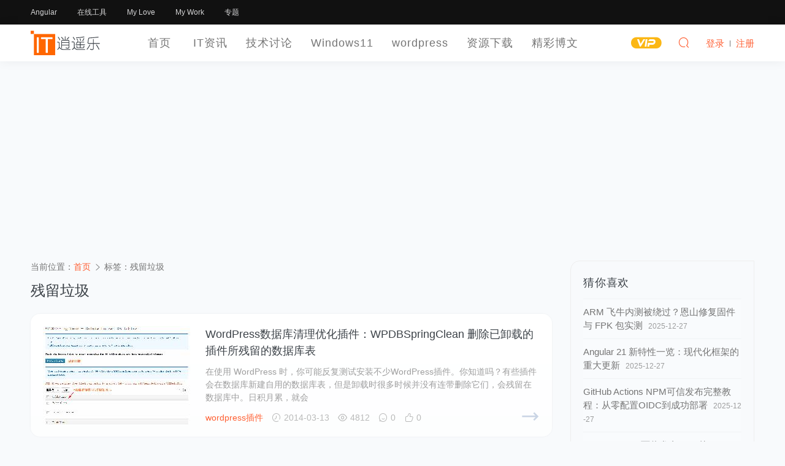

--- FILE ---
content_type: text/html; charset=UTF-8
request_url: https://www.luoxiao123.cn/tag/%E6%AE%8B%E7%95%99%E5%9E%83%E5%9C%BE
body_size: 10252
content:
<!DOCTYPE HTML>
<html lang="zh" sml:lang="zh">
<head>
	<meta charset="UTF-8">
	<meta name="applicable-device"content="pc,mobile">
	<meta http-equiv="Content-Language" content="zh-cn">
	<meta name="renderer" content="webkit">
	<meta http-equiv="X-UA-Compatible" content="IE=edge,IE=11,IE=10,IE=9,IE=8">
	<meta name="viewport" content="width=device-width, initial-scale=1.0, user-scalable=0, minimum-scale=1.0, maximum-scale=1.0">
	<meta http-equiv="Cache-Control" content="no-siteapp">
    <meta http-equiv="Cache-Control" content="no-transform">
	<meta property="qc:admins" content="12643047676112016776375" />
	<meta name="theme-color" content="#fff">
	<meta name="format-detection" content="telephone=no">
	<meta name="apple-mobile-web-app-title" content="逍遥乐">
	<meta name="apple-mobile-web-app-capable" content="yes">
	<meta name="apple-mobile-web-app-status-bar-style" content="white">
	<link rel="apple-touch-icon" href="https://www.luoxiao123.cn/static/img/logo-t-180.png">
	<link rel="shortcut icon" href="https://www.luoxiao123.cn/favicon.png">
	<link rel="icon" href="https://www.luoxiao123.cn/favicon.ico" mce_href="https://www.luoxiao123.cn/favicon.ico" type="image/x-icon">
	<title>残留垃圾 - 逍遥乐</title>
	<meta name="keywords" content="残留垃圾">
<meta name="description" content="这里是关于“残留垃圾”的相关内容,如需了解更多关于残留垃圾的相关文章、内容和资源，请进来看看吧！">
		<meta property="og:image" content="https://www.luoxiao123.cn/static/img/logo-t-300.png">
		<meta name="Author" Content="逍遥乐，www.luoxiao123.cn">
	<meta name="Designer" Content="逍遥乐">
	<meta name="Copyright" Content="本页除转载内容，版权归逍遥乐所有。All Rights Reserved">
	<meta name="Language" Content="zh-CN">
	<link rel="shortcut icon" href="https://www.luoxiao123.cn/favicon.ico">
	<link rel="apple-touch-icon-precomposed" sizes="144x144" href="https://www.luoxiao123.cn/favicon.png">
    <link rel='dns-prefetch' href='//pagead2.googlesyndication.com' />
    <link rel='stylesheet' id='style-css'  href='https://www.luoxiao123.cn/static/css/style.css?ver=1.0' type='text/css' media='all' />
	<meta name='robots' content='max-image-preview:large' />
	<style>img:is([sizes="auto" i], [sizes^="auto," i]) { contain-intrinsic-size: 3000px 1500px }</style>
	<style id='classic-theme-styles-inline-css' type='text/css'>
/*! This file is auto-generated */
.wp-block-button__link{color:#fff;background-color:#32373c;border-radius:9999px;box-shadow:none;text-decoration:none;padding:calc(.667em + 2px) calc(1.333em + 2px);font-size:1.125em}.wp-block-file__button{background:#32373c;color:#fff;text-decoration:none}
</style>
<style id='global-styles-inline-css' type='text/css'>
:root{--wp--preset--aspect-ratio--square: 1;--wp--preset--aspect-ratio--4-3: 4/3;--wp--preset--aspect-ratio--3-4: 3/4;--wp--preset--aspect-ratio--3-2: 3/2;--wp--preset--aspect-ratio--2-3: 2/3;--wp--preset--aspect-ratio--16-9: 16/9;--wp--preset--aspect-ratio--9-16: 9/16;--wp--preset--color--black: #000000;--wp--preset--color--cyan-bluish-gray: #abb8c3;--wp--preset--color--white: #ffffff;--wp--preset--color--pale-pink: #f78da7;--wp--preset--color--vivid-red: #cf2e2e;--wp--preset--color--luminous-vivid-orange: #ff6900;--wp--preset--color--luminous-vivid-amber: #fcb900;--wp--preset--color--light-green-cyan: #7bdcb5;--wp--preset--color--vivid-green-cyan: #00d084;--wp--preset--color--pale-cyan-blue: #8ed1fc;--wp--preset--color--vivid-cyan-blue: #0693e3;--wp--preset--color--vivid-purple: #9b51e0;--wp--preset--gradient--vivid-cyan-blue-to-vivid-purple: linear-gradient(135deg,rgba(6,147,227,1) 0%,rgb(155,81,224) 100%);--wp--preset--gradient--light-green-cyan-to-vivid-green-cyan: linear-gradient(135deg,rgb(122,220,180) 0%,rgb(0,208,130) 100%);--wp--preset--gradient--luminous-vivid-amber-to-luminous-vivid-orange: linear-gradient(135deg,rgba(252,185,0,1) 0%,rgba(255,105,0,1) 100%);--wp--preset--gradient--luminous-vivid-orange-to-vivid-red: linear-gradient(135deg,rgba(255,105,0,1) 0%,rgb(207,46,46) 100%);--wp--preset--gradient--very-light-gray-to-cyan-bluish-gray: linear-gradient(135deg,rgb(238,238,238) 0%,rgb(169,184,195) 100%);--wp--preset--gradient--cool-to-warm-spectrum: linear-gradient(135deg,rgb(74,234,220) 0%,rgb(151,120,209) 20%,rgb(207,42,186) 40%,rgb(238,44,130) 60%,rgb(251,105,98) 80%,rgb(254,248,76) 100%);--wp--preset--gradient--blush-light-purple: linear-gradient(135deg,rgb(255,206,236) 0%,rgb(152,150,240) 100%);--wp--preset--gradient--blush-bordeaux: linear-gradient(135deg,rgb(254,205,165) 0%,rgb(254,45,45) 50%,rgb(107,0,62) 100%);--wp--preset--gradient--luminous-dusk: linear-gradient(135deg,rgb(255,203,112) 0%,rgb(199,81,192) 50%,rgb(65,88,208) 100%);--wp--preset--gradient--pale-ocean: linear-gradient(135deg,rgb(255,245,203) 0%,rgb(182,227,212) 50%,rgb(51,167,181) 100%);--wp--preset--gradient--electric-grass: linear-gradient(135deg,rgb(202,248,128) 0%,rgb(113,206,126) 100%);--wp--preset--gradient--midnight: linear-gradient(135deg,rgb(2,3,129) 0%,rgb(40,116,252) 100%);--wp--preset--font-size--small: 13px;--wp--preset--font-size--medium: 20px;--wp--preset--font-size--large: 36px;--wp--preset--font-size--x-large: 42px;--wp--preset--spacing--20: 0.44rem;--wp--preset--spacing--30: 0.67rem;--wp--preset--spacing--40: 1rem;--wp--preset--spacing--50: 1.5rem;--wp--preset--spacing--60: 2.25rem;--wp--preset--spacing--70: 3.38rem;--wp--preset--spacing--80: 5.06rem;--wp--preset--shadow--natural: 6px 6px 9px rgba(0, 0, 0, 0.2);--wp--preset--shadow--deep: 12px 12px 50px rgba(0, 0, 0, 0.4);--wp--preset--shadow--sharp: 6px 6px 0px rgba(0, 0, 0, 0.2);--wp--preset--shadow--outlined: 6px 6px 0px -3px rgba(255, 255, 255, 1), 6px 6px rgba(0, 0, 0, 1);--wp--preset--shadow--crisp: 6px 6px 0px rgba(0, 0, 0, 1);}:where(.is-layout-flex){gap: 0.5em;}:where(.is-layout-grid){gap: 0.5em;}body .is-layout-flex{display: flex;}.is-layout-flex{flex-wrap: wrap;align-items: center;}.is-layout-flex > :is(*, div){margin: 0;}body .is-layout-grid{display: grid;}.is-layout-grid > :is(*, div){margin: 0;}:where(.wp-block-columns.is-layout-flex){gap: 2em;}:where(.wp-block-columns.is-layout-grid){gap: 2em;}:where(.wp-block-post-template.is-layout-flex){gap: 1.25em;}:where(.wp-block-post-template.is-layout-grid){gap: 1.25em;}.has-black-color{color: var(--wp--preset--color--black) !important;}.has-cyan-bluish-gray-color{color: var(--wp--preset--color--cyan-bluish-gray) !important;}.has-white-color{color: var(--wp--preset--color--white) !important;}.has-pale-pink-color{color: var(--wp--preset--color--pale-pink) !important;}.has-vivid-red-color{color: var(--wp--preset--color--vivid-red) !important;}.has-luminous-vivid-orange-color{color: var(--wp--preset--color--luminous-vivid-orange) !important;}.has-luminous-vivid-amber-color{color: var(--wp--preset--color--luminous-vivid-amber) !important;}.has-light-green-cyan-color{color: var(--wp--preset--color--light-green-cyan) !important;}.has-vivid-green-cyan-color{color: var(--wp--preset--color--vivid-green-cyan) !important;}.has-pale-cyan-blue-color{color: var(--wp--preset--color--pale-cyan-blue) !important;}.has-vivid-cyan-blue-color{color: var(--wp--preset--color--vivid-cyan-blue) !important;}.has-vivid-purple-color{color: var(--wp--preset--color--vivid-purple) !important;}.has-black-background-color{background-color: var(--wp--preset--color--black) !important;}.has-cyan-bluish-gray-background-color{background-color: var(--wp--preset--color--cyan-bluish-gray) !important;}.has-white-background-color{background-color: var(--wp--preset--color--white) !important;}.has-pale-pink-background-color{background-color: var(--wp--preset--color--pale-pink) !important;}.has-vivid-red-background-color{background-color: var(--wp--preset--color--vivid-red) !important;}.has-luminous-vivid-orange-background-color{background-color: var(--wp--preset--color--luminous-vivid-orange) !important;}.has-luminous-vivid-amber-background-color{background-color: var(--wp--preset--color--luminous-vivid-amber) !important;}.has-light-green-cyan-background-color{background-color: var(--wp--preset--color--light-green-cyan) !important;}.has-vivid-green-cyan-background-color{background-color: var(--wp--preset--color--vivid-green-cyan) !important;}.has-pale-cyan-blue-background-color{background-color: var(--wp--preset--color--pale-cyan-blue) !important;}.has-vivid-cyan-blue-background-color{background-color: var(--wp--preset--color--vivid-cyan-blue) !important;}.has-vivid-purple-background-color{background-color: var(--wp--preset--color--vivid-purple) !important;}.has-black-border-color{border-color: var(--wp--preset--color--black) !important;}.has-cyan-bluish-gray-border-color{border-color: var(--wp--preset--color--cyan-bluish-gray) !important;}.has-white-border-color{border-color: var(--wp--preset--color--white) !important;}.has-pale-pink-border-color{border-color: var(--wp--preset--color--pale-pink) !important;}.has-vivid-red-border-color{border-color: var(--wp--preset--color--vivid-red) !important;}.has-luminous-vivid-orange-border-color{border-color: var(--wp--preset--color--luminous-vivid-orange) !important;}.has-luminous-vivid-amber-border-color{border-color: var(--wp--preset--color--luminous-vivid-amber) !important;}.has-light-green-cyan-border-color{border-color: var(--wp--preset--color--light-green-cyan) !important;}.has-vivid-green-cyan-border-color{border-color: var(--wp--preset--color--vivid-green-cyan) !important;}.has-pale-cyan-blue-border-color{border-color: var(--wp--preset--color--pale-cyan-blue) !important;}.has-vivid-cyan-blue-border-color{border-color: var(--wp--preset--color--vivid-cyan-blue) !important;}.has-vivid-purple-border-color{border-color: var(--wp--preset--color--vivid-purple) !important;}.has-vivid-cyan-blue-to-vivid-purple-gradient-background{background: var(--wp--preset--gradient--vivid-cyan-blue-to-vivid-purple) !important;}.has-light-green-cyan-to-vivid-green-cyan-gradient-background{background: var(--wp--preset--gradient--light-green-cyan-to-vivid-green-cyan) !important;}.has-luminous-vivid-amber-to-luminous-vivid-orange-gradient-background{background: var(--wp--preset--gradient--luminous-vivid-amber-to-luminous-vivid-orange) !important;}.has-luminous-vivid-orange-to-vivid-red-gradient-background{background: var(--wp--preset--gradient--luminous-vivid-orange-to-vivid-red) !important;}.has-very-light-gray-to-cyan-bluish-gray-gradient-background{background: var(--wp--preset--gradient--very-light-gray-to-cyan-bluish-gray) !important;}.has-cool-to-warm-spectrum-gradient-background{background: var(--wp--preset--gradient--cool-to-warm-spectrum) !important;}.has-blush-light-purple-gradient-background{background: var(--wp--preset--gradient--blush-light-purple) !important;}.has-blush-bordeaux-gradient-background{background: var(--wp--preset--gradient--blush-bordeaux) !important;}.has-luminous-dusk-gradient-background{background: var(--wp--preset--gradient--luminous-dusk) !important;}.has-pale-ocean-gradient-background{background: var(--wp--preset--gradient--pale-ocean) !important;}.has-electric-grass-gradient-background{background: var(--wp--preset--gradient--electric-grass) !important;}.has-midnight-gradient-background{background: var(--wp--preset--gradient--midnight) !important;}.has-small-font-size{font-size: var(--wp--preset--font-size--small) !important;}.has-medium-font-size{font-size: var(--wp--preset--font-size--medium) !important;}.has-large-font-size{font-size: var(--wp--preset--font-size--large) !important;}.has-x-large-font-size{font-size: var(--wp--preset--font-size--x-large) !important;}
:where(.wp-block-post-template.is-layout-flex){gap: 1.25em;}:where(.wp-block-post-template.is-layout-grid){gap: 1.25em;}
:where(.wp-block-columns.is-layout-flex){gap: 2em;}:where(.wp-block-columns.is-layout-grid){gap: 2em;}
:root :where(.wp-block-pullquote){font-size: 1.5em;line-height: 1.6;}
</style>
<style id='akismet-widget-style-inline-css' type='text/css'>

			.a-stats {
				--akismet-color-mid-green: #357b49;
				--akismet-color-white: #fff;
				--akismet-color-light-grey: #f6f7f7;

				max-width: 350px;
				width: auto;
			}

			.a-stats * {
				all: unset;
				box-sizing: border-box;
			}

			.a-stats strong {
				font-weight: 600;
			}

			.a-stats a.a-stats__link,
			.a-stats a.a-stats__link:visited,
			.a-stats a.a-stats__link:active {
				background: var(--akismet-color-mid-green);
				border: none;
				box-shadow: none;
				border-radius: 8px;
				color: var(--akismet-color-white);
				cursor: pointer;
				display: block;
				font-family: -apple-system, BlinkMacSystemFont, 'Segoe UI', 'Roboto', 'Oxygen-Sans', 'Ubuntu', 'Cantarell', 'Helvetica Neue', sans-serif;
				font-weight: 500;
				padding: 12px;
				text-align: center;
				text-decoration: none;
				transition: all 0.2s ease;
			}

			/* Extra specificity to deal with TwentyTwentyOne focus style */
			.widget .a-stats a.a-stats__link:focus {
				background: var(--akismet-color-mid-green);
				color: var(--akismet-color-white);
				text-decoration: none;
			}

			.a-stats a.a-stats__link:hover {
				filter: brightness(110%);
				box-shadow: 0 4px 12px rgba(0, 0, 0, 0.06), 0 0 2px rgba(0, 0, 0, 0.16);
			}

			.a-stats .count {
				color: var(--akismet-color-white);
				display: block;
				font-size: 1.5em;
				line-height: 1.4;
				padding: 0 13px;
				white-space: nowrap;
			}
		
</style>
	<style id="erphpdown-custom"></style>
	<script>window._ERPHPDOWN = {"uri":"https://www.luoxiao123.cn/wp-content/plugins/erphpdown", "payment": "1", "author": "mobantu"}</script>
	<!--[if lt IE 9]><script src="https://www.luoxiao123.cn/wp-content/themes/xywk/assets/js/html5.js"></script><![endif]-->

</head>
<body class="archive tag tag-1888 wp-theme-xywk">
		<header class="xywk-header" role="banner">
		<div class="xywk-topbar black">
			<div class="container">
				<div class="topbar-nav">
					<a href="https://www.luoxiao123.cn/jishutaolun/angular">Angular</a>
<a href="https://www.luoxiao123.cn/online-tools">在线工具</a>
<a target="_blank" href="https://www.luoxiao123.cn/love">My Love</a>
<a target="_blank" href="https://www.luoxiao123.cn/mywork">My Work</a>
<a href="https://www.luoxiao123.cn/zhuanti">专题</a>
				</div>
			</div>
		</div>
		<div class="xywk-navbar white">
		<div class="container">
			
			<a class="logo" href="https://www.luoxiao123.cn/" title="逍遥乐">
			    <img src="https://www.luoxiao123.cn/logo.svg" width="120px" height="50px" alt="逍遥乐">
			</a>
			<ul class="navbar-nav" role="navigation">
		      	<li id="menu-item-17546" class="menu-item menu-item-type-custom menu-item-object-custom menu-item-home menu-item-17546"><a href="https://www.luoxiao123.cn/">首页</a></li>
<li id="menu-item-17547" class="menu-item menu-item-type-taxonomy menu-item-object-category menu-item-17547"><a href="https://www.luoxiao123.cn/itzx">IT资讯</a></li>
<li id="menu-item-17582" class="menu-item menu-item-type-taxonomy menu-item-object-category menu-item-has-children menu-item-17582"><a href="https://www.luoxiao123.cn/jishutaolun">技术讨论</a>
<ul class="sub-menu">
	<li id="menu-item-24030" class="menu-item menu-item-type-taxonomy menu-item-object-category menu-item-24030"><a href="https://www.luoxiao123.cn/jishutaolun/angular">Angular框架</a></li>
	<li id="menu-item-25028" class="menu-item menu-item-type-taxonomy menu-item-object-category menu-item-25028"><a href="https://www.luoxiao123.cn/jishutaolun/node">Node.js</a></li>
	<li id="menu-item-24031" class="menu-item menu-item-type-taxonomy menu-item-object-category menu-item-24031"><a href="https://www.luoxiao123.cn/jishutaolun/rxjs">Rxjs</a></li>
	<li id="menu-item-24032" class="menu-item menu-item-type-taxonomy menu-item-object-category menu-item-24032"><a href="https://www.luoxiao123.cn/jishutaolun/typescript">TypeScript</a></li>
	<li id="menu-item-17583" class="menu-item menu-item-type-taxonomy menu-item-object-category menu-item-17583"><a href="https://www.luoxiao123.cn/jishutaolun/androiddevelop">Android开发</a></li>
	<li id="menu-item-17584" class="menu-item menu-item-type-taxonomy menu-item-object-category menu-item-17584"><a href="https://www.luoxiao123.cn/jishutaolun/uidesign">UI设计</a></li>
	<li id="menu-item-17586" class="menu-item menu-item-type-taxonomy menu-item-object-category menu-item-17586"><a href="https://www.luoxiao123.cn/jishutaolun/dataku">数据库技术</a></li>
	<li id="menu-item-17587" class="menu-item menu-item-type-taxonomy menu-item-object-category menu-item-17587"><a href="https://www.luoxiao123.cn/grzp/xitongfengzuangzp">系统封装</a></li>
	<li id="menu-item-17588" class="menu-item menu-item-type-taxonomy menu-item-object-category menu-item-17588"><a href="https://www.luoxiao123.cn/jishutaolun/xtxg">系统相关</a></li>
	<li id="menu-item-17589" class="menu-item menu-item-type-taxonomy menu-item-object-category menu-item-17589"><a href="https://www.luoxiao123.cn/jishutaolun/bckf">编程开发</a></li>
	<li id="menu-item-17590" class="menu-item menu-item-type-taxonomy menu-item-object-category menu-item-17590"><a href="https://www.luoxiao123.cn/jishutaolun/wangzhanjianse">建站技术</a></li>
	<li id="menu-item-17591" class="menu-item menu-item-type-taxonomy menu-item-object-category menu-item-17591"><a href="https://www.luoxiao123.cn/jishutaolun/jsjjs">计算机技术</a></li>
	<li id="menu-item-25124" class="menu-item menu-item-type-taxonomy menu-item-object-category menu-item-25124"><a href="https://www.luoxiao123.cn/jishutaolun/nas-router">NAS与软路由</a></li>
</ul>
</li>
<li id="menu-item-24722" class="menu-item menu-item-type-taxonomy menu-item-object-category menu-item-24722"><a href="https://www.luoxiao123.cn/windows11">Windows11</a></li>
<li id="menu-item-17549" class="menu-item menu-item-type-taxonomy menu-item-object-category menu-item-has-children menu-item-17549"><a href="https://www.luoxiao123.cn/wordpressabout">wordpress</a>
<ul class="sub-menu">
	<li id="menu-item-17550" class="menu-item menu-item-type-taxonomy menu-item-object-category menu-item-17550"><a href="https://www.luoxiao123.cn/wordpressabout/wordpresstheme">wordpress主题</a></li>
	<li id="menu-item-17551" class="menu-item menu-item-type-taxonomy menu-item-object-category menu-item-17551"><a href="https://www.luoxiao123.cn/wordpressabout/wordpresschajian">wordpress插件</a></li>
	<li id="menu-item-17552" class="menu-item menu-item-type-taxonomy menu-item-object-category menu-item-17552"><a href="https://www.luoxiao123.cn/wordpressabout/wpjs">wordpress教程</a></li>
	<li id="menu-item-17553" class="menu-item menu-item-type-taxonomy menu-item-object-category menu-item-17553"><a href="https://www.luoxiao123.cn/wordpressabout/wordpress_bug">wordpress漏洞</a></li>
</ul>
</li>
<li id="menu-item-17555" class="menu-item menu-item-type-taxonomy menu-item-object-category menu-item-17555"><a href="https://www.luoxiao123.cn/jpzyuan">资源下载</a></li>
<li id="menu-item-17570" class="menu-item menu-item-type-taxonomy menu-item-object-category menu-item-17570"><a href="https://www.luoxiao123.cn/jcbw">精彩博文</a></li>
		    </ul>
			<ul class="nav-right">
				<li class="nav-vip">
					<a href="https://www.luoxiao123.cn/vip"><i class="icon icon-vip-s"></i></a>
				</li>
		
				<li class="nav-search">
					<a href="javascript:;" class="search-loader" title="搜索"><i class="icon icon-search"></i></a>
				</li>
				
				<li class="nav-login no">
					<a href="https://www.luoxiao123.cn/login" class="signin-loader"  rel="external nofollow"><i class="icon icon-user" title="登录"></i><span>登录</span></a>
					<b class="nav-line"></b>
					<a href="https://www.luoxiao123.cn/login?action=register" class="signup-loader"  rel="external nofollow"  title="注册"><span>注册</span></a>
				</li>
				
								<li class="nav-button"><a href="javascript:;" class="menu-trigger"><i class="icon icon-menu"></i></a></li>
			</ul>
		</div>
	</header>
	<div class="site-search">
		<div class="container">
			<form id="search-form" method="get" class="site-search-form"  action="https://www.luoxiao123.cn/" target="_blank"  role="search">
				<input class="search-input" id="search-word" name="s" type="text" placeholder="输入关键字搜索" required="">
				<button class="btn search-btn" type="submit"><i class="icon icon-search"></i></button>
			</form>
			<a href="javascript:;" class="search-close"><i class="icon icon-close"></i></a>
		</div>
	</div>
		<div class="xywk-main"><div class="container">
	<div class="xywk-content has-left has-right clearfix">
			<div class="sidebar-left">
		<div class="mini-title">分类</div>
		<ul class="sidebar-nav">
	      	<li id="menu-item-24723" class="menu-item menu-item-type-taxonomy menu-item-object-category menu-item-24723"><a href="https://www.luoxiao123.cn/windows10">Windows10</a></li>
<li id="menu-item-24026" class="menu-item menu-item-type-taxonomy menu-item-object-category menu-item-24026"><a href="https://www.luoxiao123.cn/jishutaolun/angular">Angular</a></li>
<li id="menu-item-24037" class="menu-item menu-item-type-taxonomy menu-item-object-category menu-item-24037"><a href="https://www.luoxiao123.cn/jishutaolun/typescript">TypeScript</a></li>
<li id="menu-item-24027" class="menu-item menu-item-type-taxonomy menu-item-object-category menu-item-24027"><a href="https://www.luoxiao123.cn/jishutaolun/rxjs">Rxjs</a></li>
<li id="menu-item-24028" class="menu-item menu-item-type-taxonomy menu-item-object-category menu-item-24028"><a href="https://www.luoxiao123.cn/jishutaolun/web-dev">前端技术</a></li>
<li id="menu-item-23750" class="menu-item menu-item-type-taxonomy menu-item-object-category menu-item-23750"><a href="https://www.luoxiao123.cn/itzx">IT资讯</a></li>
<li id="menu-item-23751" class="menu-item menu-item-type-taxonomy menu-item-object-category menu-item-23751"><a href="https://www.luoxiao123.cn/wordpressabout">wordpress</a></li>
<li id="menu-item-23752" class="menu-item menu-item-type-taxonomy menu-item-object-category menu-item-23752"><a href="https://www.luoxiao123.cn/grzp">个人作品</a></li>
<li id="menu-item-23754" class="menu-item menu-item-type-taxonomy menu-item-object-category menu-item-23754"><a href="https://www.luoxiao123.cn/jpzyuan">资源下载</a></li>
<li id="menu-item-25027" class="menu-item menu-item-type-taxonomy menu-item-object-category menu-item-25027"><a href="https://www.luoxiao123.cn/jishutaolun/node">Node.js</a></li>
<li id="menu-item-25395" class="menu-item menu-item-type-taxonomy menu-item-object-category menu-item-25395"><a href="https://www.luoxiao123.cn/jishutaolun/nas-router">NAS与软路由</a></li>
	    </ul>
	</div>
		<div class="xywk-content-list clearfix">
			<div class="breadcrumbs">当前位置：<span><a href="https://www.luoxiao123.cn/" itemprop="url"><span itemprop="title">首页</span></a></span> <span class="sep"><i class="icon icon-arrow-right"></i></span> <span class="current">标签：残留垃圾</span></div>			<div class="list-header">
				<h1 class="list-title">残留垃圾</h1>
			</div>
			<div class="list-main">
				<article class="post">
	<div class="post-item">
		<a href="https://www.luoxiao123.cn/6538.html" class="item-thumb"  title="WordPress数据库清理优化插件：WPDBSpringClean  删除已卸载的插件所残留的数据库表"  target="_blank" rel="bookmark"><img src="https://www.luoxiao123.cn/thumbs/1/6538.jpg" loading="lazy" class="thumb" alt="WordPress数据库清理优化插件：WPDBSpringClean  删除已卸载的插件所残留的数据库表" /></a>
		<div class="item-content">
			<a href="https://www.luoxiao123.cn/6538.html" class="title"  title="WordPress数据库清理优化插件：WPDBSpringClean  删除已卸载的插件所残留的数据库表"  target="_blank" rel="bookmark"><h2>WordPress数据库清理优化插件：WPDBSpringClean  删除已卸载的插件所残留的数据库表</h2></a>
			<div class="excerpt">在使用 WordPress 时，你可能反复测试安装不少WordPress插件。你知道吗？有些插件会在数据库新建自用的数据库表，但是卸载时很多时候并没有连带删除它们，会残留在数据库中。日积月累，就会   </div>
			<div class="metas">
			    <a href="https://www.luoxiao123.cn/wordpressabout/wordpresschajian" class="cat">wordpress插件</a>
				<span class="meta-date"><i class="icon icon-time"></i> 2014-03-13</span>
				<span class="meta-views"><i class="icon icon-eye"></i> 4812</span>
				<span class="meta-comment"><i class="icon icon-comment"></i> 0</span>
				<span class="meta-zan"><i class="icon icon-zan"></i> 0</span>
				<a class="read-more right" href="https://www.luoxiao123.cn/6538.html" title="WordPress数据库清理优化插件：WPDBSpringClean  删除已卸载的插件所残留的数据库表"  target="_blank" rel="bookmark"><i class="icon icon-arrow-long-right"></i></a>
			</div>
		</div>
	</div>
</article>			</div>
					</div>
		<div class="sidebar" role="complementary">
	<div class="theiaStickySidebar">
	<div class="widget widget-postlist"><h3>猜你喜欢</h3><ul class="clearfix">        <li>
          	          	<a href="https://www.luoxiao123.cn/arm-feiniu-enshan-xiufu-firmware-fpk.html" title="ARM 飞牛内测被绕过？恩山修复固件与 FPK 包实测" class="post-title">ARM 飞牛内测被绕过？恩山修复固件与 FPK 包实测</a>
          	<span class="post-date">2025-12-27</span>
        </li>
		        <li>
          	          	<a href="https://www.luoxiao123.cn/angular-21-xin-te-xing-yi-lan-xiandaihua-kuangjia-gengxin.html" title="Angular 21 新特性一览：现代化框架的重大更新" class="post-title">Angular 21 新特性一览：现代化框架的重大更新</a>
          	<span class="post-date">2025-12-27</span>
        </li>
		        <li>
          	          	<a href="https://www.luoxiao123.cn/github-actions-npm-trusted-publishing-complete-tutorial.html" title="GitHub Actions NPM可信发布完整教程：从零配置OIDC到成功部署" class="post-title">GitHub Actions NPM可信发布完整教程：从零配置OIDC到成功部署</a>
          	<span class="post-date">2025-12-27</span>
        </li>
		        <li>
          	          	<a href="https://www.luoxiao123.cn/github-actions-npm-oidc-node-version-compatibility-guide.html" title="GitHub Action 可信发布NPM的OIDC 404陷阱：Node版本与NPM兼容性详解" class="post-title">GitHub Action 可信发布NPM的OIDC 404陷阱：Node版本与NPM兼容性详解</a>
          	<span class="post-date">2025-12-27</span>
        </li>
		        <li>
          	          	<a href="https://www.luoxiao123.cn/implement-the-function-of-generating-pdfs-based-on.html" title="实现nodejs基于puppeteer插件生成PDF功能" class="post-title">实现nodejs基于puppeteer插件生成PDF功能</a>
          	<span class="post-date">2025-06-03</span>
        </li>
		</ul></div><div class="widget widget_tag_cloud"><h3>标签云</h3><div class="tagcloud"><a href="https://www.luoxiao123.cn/tag/adobe" class="tag-cloud-link tag-link-231 tag-link-position-1" style="font-size: 9.1973684210526pt;" aria-label="adobe (26 项)">adobe</a>
<a href="https://www.luoxiao123.cn/tag/android" class="tag-cloud-link tag-link-74 tag-link-position-2" style="font-size: 9.9342105263158pt;" aria-label="Android (31 项)">Android</a>
<a href="https://www.luoxiao123.cn/tag/angular" class="tag-cloud-link tag-link-4770 tag-link-position-3" style="font-size: 12.881578947368pt;" aria-label="angular (67 项)">angular</a>
<a href="https://www.luoxiao123.cn/tag/angular%e6%95%99%e7%a8%8b" class="tag-cloud-link tag-link-4916 tag-link-position-4" style="font-size: 9.3815789473684pt;" aria-label="Angular教程 (27 项)">Angular教程</a>
<a href="https://www.luoxiao123.cn/tag/edge" class="tag-cloud-link tag-link-3835 tag-link-position-5" style="font-size: 9.3815789473684pt;" aria-label="edge (27 项)">edge</a>
<a href="https://www.luoxiao123.cn/tag/iphone" class="tag-cloud-link tag-link-89 tag-link-position-6" style="font-size: 9.6578947368421pt;" aria-label="iphone (29 项)">iphone</a>
<a href="https://www.luoxiao123.cn/tag/iphone5" class="tag-cloud-link tag-link-90 tag-link-position-7" style="font-size: 8.3684210526316pt;" aria-label="iphone5 (21 项)">iphone5</a>
<a href="https://www.luoxiao123.cn/tag/photoshop" class="tag-cloud-link tag-link-12 tag-link-position-8" style="font-size: 9.0131578947368pt;" aria-label="photoshop (25 项)">photoshop</a>
<a href="https://www.luoxiao123.cn/tag/qq" class="tag-cloud-link tag-link-54 tag-link-position-9" style="font-size: 8.1842105263158pt;" aria-label="QQ (20 项)">QQ</a>
<a href="https://www.luoxiao123.cn/tag/win" class="tag-cloud-link tag-link-137 tag-link-position-10" style="font-size: 22pt;" aria-label="win (661 项)">win</a>
<a href="https://www.luoxiao123.cn/tag/win8" class="tag-cloud-link tag-link-193 tag-link-position-11" style="font-size: 14.447368421053pt;" aria-label="Win8 (98 项)">Win8</a>
<a href="https://www.luoxiao123.cn/tag/win10" class="tag-cloud-link tag-link-2469 tag-link-position-12" style="font-size: 14.447368421053pt;" aria-label="win10 (98 项)">win10</a>
<a href="https://www.luoxiao123.cn/tag/windows" class="tag-cloud-link tag-link-119 tag-link-position-13" style="font-size: 14.815789473684pt;" aria-label="windows (108 项)">windows</a>
<a href="https://www.luoxiao123.cn/tag/windows8" class="tag-cloud-link tag-link-11 tag-link-position-14" style="font-size: 13.802631578947pt;" aria-label="windows8 (85 项)">windows8</a>
<a href="https://www.luoxiao123.cn/tag/windows8-1" class="tag-cloud-link tag-link-1038 tag-link-position-15" style="font-size: 8.1842105263158pt;" aria-label="windows8.1 (20 项)">windows8.1</a>
<a href="https://www.luoxiao123.cn/tag/windows10" class="tag-cloud-link tag-link-2465 tag-link-position-16" style="font-size: 11.039473684211pt;" aria-label="windows10 (42 项)">windows10</a>
<a href="https://www.luoxiao123.cn/tag/wordpress" class="tag-cloud-link tag-link-23 tag-link-position-17" style="font-size: 15.368421052632pt;" aria-label="wordpress (125 项)">wordpress</a>
<a href="https://www.luoxiao123.cn/tag/wordpresszhu-ti" class="tag-cloud-link tag-link-1118 tag-link-position-18" style="font-size: 11.5pt;" aria-label="wordpress主题 (47 项)">wordpress主题</a>
<a href="https://www.luoxiao123.cn/tag/wordpresscha-jian" class="tag-cloud-link tag-link-1119 tag-link-position-19" style="font-size: 15.828947368421pt;" aria-label="wordpress插件 (140 项)">wordpress插件</a>
<a href="https://www.luoxiao123.cn/tag/wordpress-3" class="tag-cloud-link tag-link-1122 tag-link-position-20" style="font-size: 13.342105263158pt;" aria-label="wordpress教程 (74 项)">wordpress教程</a>
<a href="https://www.luoxiao123.cn/tag/guan-bi" class="tag-cloud-link tag-link-208 tag-link-position-21" style="font-size: 8.3684210526316pt;" aria-label="关闭 (21 项)">关闭</a>
<a href="https://www.luoxiao123.cn/tag/sheng-ji" class="tag-cloud-link tag-link-988 tag-link-position-22" style="font-size: 9.9342105263158pt;" aria-label="升级 (31 项)">升级</a>
<a href="https://www.luoxiao123.cn/tag/an-zhuang" class="tag-cloud-link tag-link-3611 tag-link-position-23" style="font-size: 8.3684210526316pt;" aria-label="安装 (21 项)">安装</a>
<a href="https://www.luoxiao123.cn/tag/xiao-mi" class="tag-cloud-link tag-link-181 tag-link-position-24" style="font-size: 10.855263157895pt;" aria-label="小米 (40 项)">小米</a>
<a href="https://www.luoxiao123.cn/tag/xiaomiphone" class="tag-cloud-link tag-link-118 tag-link-position-25" style="font-size: 10.578947368421pt;" aria-label="小米手机 (37 项)">小米手机</a>
<a href="https://www.luoxiao123.cn/tag/weiruan" class="tag-cloud-link tag-link-63 tag-link-position-26" style="font-size: 13.434210526316pt;" aria-label="微软 (77 项)">微软</a>
<a href="https://www.luoxiao123.cn/tag/cha-jian" class="tag-cloud-link tag-link-52 tag-link-position-27" style="font-size: 8pt;" aria-label="插件 (19 项)">插件</a>
<a href="https://www.luoxiao123.cn/tag/%e6%95%99%e7%a8%8b" class="tag-cloud-link tag-link-275 tag-link-position-28" style="font-size: 11.131578947368pt;" aria-label="教程 (43 项)">教程</a>
<a href="https://www.luoxiao123.cn/tag/wen-jian-jia" class="tag-cloud-link tag-link-3715 tag-link-position-29" style="font-size: 8.1842105263158pt;" aria-label="文件夹 (20 项)">文件夹</a>
<a href="https://www.luoxiao123.cn/tag/zhinengsouji" class="tag-cloud-link tag-link-117 tag-link-position-30" style="font-size: 8.9210526315789pt;" aria-label="智能手机 (24 项)">智能手机</a>
<a href="https://www.luoxiao123.cn/tag/geng-xin" class="tag-cloud-link tag-link-1102 tag-link-position-31" style="font-size: 8.1842105263158pt;" aria-label="更新 (20 项)">更新</a>
<a href="https://www.luoxiao123.cn/tag/zheng-shi-ban" class="tag-cloud-link tag-link-142 tag-link-position-32" style="font-size: 10.763157894737pt;" aria-label="正式版 (39 项)">正式版</a>
<a href="https://www.luoxiao123.cn/tag/%e6%b1%89%e5%8c%96%e7%89%88" class="tag-cloud-link tag-link-1073 tag-link-position-33" style="font-size: 9.0131578947368pt;" aria-label="汉化版 (25 项)">汉化版</a>
<a href="https://www.luoxiao123.cn/tag/lan-qi" class="tag-cloud-link tag-link-1269 tag-link-position-34" style="font-size: 9.6578947368421pt;" aria-label="浏览器 (29 项)">浏览器</a>
<a href="https://www.luoxiao123.cn/tag/%e6%bf%80%e6%b4%bb" class="tag-cloud-link tag-link-386 tag-link-position-35" style="font-size: 9.3815789473684pt;" aria-label="激活 (27 项)">激活</a>
<a href="https://www.luoxiao123.cn/tag/te-bie-ban" class="tag-cloud-link tag-link-2405 tag-link-position-36" style="font-size: 8.3684210526316pt;" aria-label="特别版 (21 项)">特别版</a>
<a href="https://www.luoxiao123.cn/tag/computers" class="tag-cloud-link tag-link-62 tag-link-position-37" style="font-size: 9.9342105263158pt;" aria-label="电脑 (31 项)">电脑</a>
<a href="https://www.luoxiao123.cn/tag/po-jie-ban" class="tag-cloud-link tag-link-1743 tag-link-position-38" style="font-size: 8.9210526315789pt;" aria-label="破解版 (24 项)">破解版</a>
<a href="https://www.luoxiao123.cn/tag/yinpan" class="tag-cloud-link tag-link-114 tag-link-position-39" style="font-size: 8.7368421052632pt;" aria-label="硬盘 (23 项)">硬盘</a>
<a href="https://www.luoxiao123.cn/tag/ping-guo-2" class="tag-cloud-link tag-link-66 tag-link-position-40" style="font-size: 11.776315789474pt;" aria-label="苹果 (50 项)">苹果</a>
<a href="https://www.luoxiao123.cn/tag/%e8%a7%a3%e5%86%b3%e5%8a%9e%e6%b3%95" class="tag-cloud-link tag-link-1795 tag-link-position-41" style="font-size: 10.210526315789pt;" aria-label="解决办法 (34 项)">解决办法</a>
<a href="https://www.luoxiao123.cn/tag/she-zhi" class="tag-cloud-link tag-link-3749 tag-link-position-42" style="font-size: 8.7368421052632pt;" aria-label="设置 (23 项)">设置</a>
<a href="https://www.luoxiao123.cn/tag/xyl" class="tag-cloud-link tag-link-16 tag-link-position-43" style="font-size: 13.526315789474pt;" aria-label="逍遥乐 (79 项)">逍遥乐</a>
<a href="https://www.luoxiao123.cn/tag/%e9%80%8d%e9%81%a5%e4%b9%90%e6%95%99%e7%a8%8b" class="tag-cloud-link tag-link-1013 tag-link-position-44" style="font-size: 8.1842105263158pt;" aria-label="逍遥乐教程 (20 项)">逍遥乐教程</a>
<a href="https://www.luoxiao123.cn/tag/yao-le-han-hua-2" class="tag-cloud-link tag-link-1048 tag-link-position-45" style="font-size: 12.236842105263pt;" aria-label="逍遥乐汉化 (56 项)">逍遥乐汉化</a></div>
</div>	</div>
</div>	</div>
</div>
	</div>
		<footer class="xywk-footer white clearfix" role="contentinfo">
		<div class="container clearfix">
			<a class="logo" href="https://www.luoxiao123.cn/" title="逍遥乐">
			    <img src="https://www.luoxiao123.cn/logo-square.svg" width="50px" height="50px" alt="逍遥乐">
			</a>
			<div class="footbar-nav">
				<a href="https://www.luoxiao123.cn/ad">广告合作</a>
<a rel="privacy-policy" href="https://www.luoxiao123.cn/mianzhe">免责声明</a>
<a href="https://www.luoxiao123.cn/contact">和我联系</a>
<a href="https://www.luoxiao123.cn/liu-yan-ban">留言板</a>
<a href="https://www.luoxiao123.cn/sqlinks">申请友链</a>
<a href="https://www.luoxiao123.cn/tages">标签云</a>
			</div>
			<div class="footbar-right">
				逍遥乐博客,专注于分享发布技术类文章及互联网资源！
			</div>
		</div>
		<div class="footer-bottom">
			<div class="container">
								<p>©2012-2021 <a href="https://www.luoxiao123.cn/" title="逍遥乐">逍遥乐</a>  保留所有权利 . <a href="https://beian.miit.gov.cn/" target="_blank" rel="external nofollow"> 蜀ICP备13020367号-1</a>   <a href="https://beian.mps.gov.cn/#/query/webSearch?code=51070402110002" rel="noreferrer" target="_blank"><img src="https://www.luoxiao123.cn/images/ghs.png" alt="川公网安备51070402110002"> 川公网安备51070402110002</a> <a target="_blank" rel="external nofollow" href="https://s.click.taobao.com/t?e=s%3D%2F1zst%2FwTFV4cQipKwQzePCperVdZeJvioEMjVa6CPbsYX8TY%2BNEwd8H1QuFK0mmBaK2i51G0q43DX0%2BHH2IEVcsPm9Epdmj4VmHrTImWYFdKgt1PUoOqyGDLEhy1nIVFfne2RAEBbwM%3D%26m%3D2&p=mm_41096221_0_0" title="运行在阿里云"><img src="https://www.luoxiao123.cn/images/aliyun.png" alt="阿里云" width="96px" height="18px"></a>cdn托管：<a href="https://www.luoxiao123.cn/go/qiniuyun" title="cdn加速" target="_blank" rel="external nofollow">七牛</a>
				</p>
			</div>
		</div>
	</footer>
		<div id="sidetools" class="xywk-animation tinUpIn">
		<div class="sidetools-item">
			<div class="sidetools-wrapper"><a class="xywk-totop cursor"><span class="sidetools-icon back-top"></span></a>
			</div>
		</div> 
		<span></span> 
		<span></span>
	</div>
	<script>window._XYL = {uri: 'https://www.luoxiao123.cn/wp-content/themes/xywk', url:'https://www.luoxiao123.cn', ajax: 'https://www.luoxiao123.cn/wp-admin/admin-ajax.php', page: 'https://luoxiao123.cn/tag/%E6%AE%8B%E7%95%99%E5%9E%83%E5%9C%BE'}</script>
	<script type='text/javascript' src='https://www.luoxiao123.cn/static/js/jquery.min.js?ver=3.5.1' id='jquery-js'></script>
	<script type='text/javascript' src='https://www.luoxiao123.cn/static/js/common.js?ver=1.0' id='common-script-js'></script>
	<script type="text/javascript" src="https://www.luoxiao123.cn/static/js/clipboard.min.js" id="clipboard-js"></script>
	<script type="speculationrules">
{"prefetch":[{"source":"document","where":{"and":[{"href_matches":"\/*"},{"not":{"href_matches":["\/wp-*.php","\/wp-admin\/*","\/images\/*","\/wp-content\/*","\/wp-content\/plugins\/*","\/wp-content\/themes\/xywk\/*","\/*\\?(.+)"]}},{"not":{"selector_matches":"a[rel~=\"nofollow\"]"}},{"not":{"selector_matches":".no-prefetch, .no-prefetch a"}}]},"eagerness":"conservative"}]}
</script>
	<div class="analysis">
		<script type="text/javascript">var cnzz_protocol = (("https:" == document.location.protocol) ? " https://" : " http://");document.write(unescape("%3Cspan id='cnzz_stat_icon_5390734'%3E%3C/span%3E%3Cscript src='" + cnzz_protocol + "s9.cnzz.com/stat.php%3Fid%3D5390734%26show%3Dpic' type='text/javascript'%3E%3C/script%3E"));</script>
		<script type="text/javascript">
		var _bdhmProtocol = (("https:" == document.location.protocol) ? " https://" : " http://");
		document.write(unescape("%3Cscript src='" + _bdhmProtocol + "hm.baidu.com/h.js%3F8b3a162167f2f2761aff816155d2f005' type='text/javascript'%3E%3C/script%3E"));
		</script>
	</div>


	 

			<script>
		//延时加载google广告
		window.onload = function() {
				setTimeout(function() {
						let script = document.createElement("script");
						script.setAttribute("data-ad-client", "ca-pub-2718462611635319");
						script.setAttribute("async", "");
						script.src = "https://pagead2.googlesyndication.com/pagead/js/adsbygoogle.js";
						document.body.appendChild(script);
				}, 0);
			};
		</script>
	 
	 
	 

	

</body>
</html>

--- FILE ---
content_type: text/html; charset=utf-8
request_url: https://www.google.com/recaptcha/api2/aframe
body_size: 267
content:
<!DOCTYPE HTML><html><head><meta http-equiv="content-type" content="text/html; charset=UTF-8"></head><body><script nonce="LJ_4cFbcSfINbFqlEzgKbQ">/** Anti-fraud and anti-abuse applications only. See google.com/recaptcha */ try{var clients={'sodar':'https://pagead2.googlesyndication.com/pagead/sodar?'};window.addEventListener("message",function(a){try{if(a.source===window.parent){var b=JSON.parse(a.data);var c=clients[b['id']];if(c){var d=document.createElement('img');d.src=c+b['params']+'&rc='+(localStorage.getItem("rc::a")?sessionStorage.getItem("rc::b"):"");window.document.body.appendChild(d);sessionStorage.setItem("rc::e",parseInt(sessionStorage.getItem("rc::e")||0)+1);localStorage.setItem("rc::h",'1769270708315');}}}catch(b){}});window.parent.postMessage("_grecaptcha_ready", "*");}catch(b){}</script></body></html>